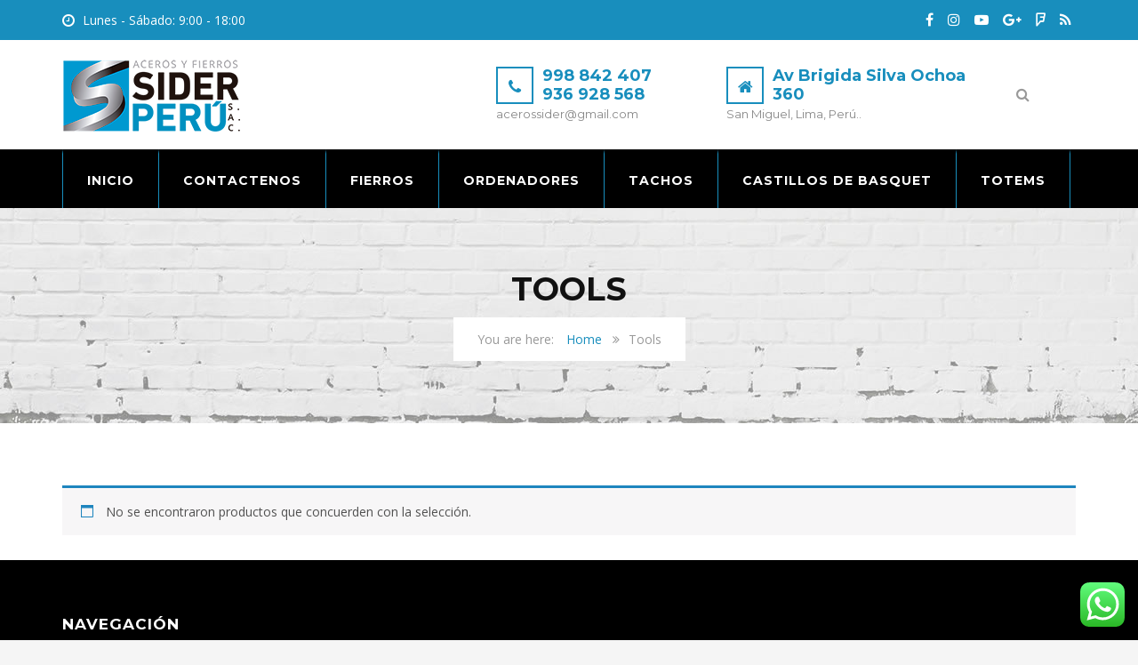

--- FILE ---
content_type: text/html; charset=UTF-8
request_url: http://nbasider.com/product-category/tools/
body_size: 14958
content:
<!DOCTYPE html>
<html lang="es">
<head>
	<meta charset="UTF-8">
	<meta name="viewport" content="width=device-width, initial-scale=1">
	<link rel="profile" href="http://gmpg.org/xfn/11">
	<link rel="pingback" href="http://nbasider.com/xmlrpc.php">
	<link rel="shortcut icon" href="http://nbasider.com/wp-content/uploads/2018/03/favicon.png">
	<link rel="apple-touch-icon" href="http://nbasider.com/wp-content/uploads/2018/03/favicon.png"/>
	<meta name='robots' content='noindex, follow' />

	<!-- This site is optimized with the Yoast SEO plugin v19.4 - https://yoast.com/wordpress/plugins/seo/ -->
	<title>Tools Archives - Fierros y Acero Sider Peru SAC.</title>
	<meta property="og:locale" content="es_ES" />
	<meta property="og:type" content="article" />
	<meta property="og:title" content="Tools Archives - Fierros y Acero Sider Peru SAC." />
	<meta property="og:url" content="http://nbasider.com/product-category/tools/" />
	<meta property="og:site_name" content="Fierros y Acero Sider Peru SAC." />
	<meta name="twitter:card" content="summary_large_image" />
	<script type="application/ld+json" class="yoast-schema-graph">{"@context":"https://schema.org","@graph":[{"@type":"Organization","@id":"http://nbasider.com/#organization","name":"Fierros y Acero Sider Peru SAC","url":"http://nbasider.com/","sameAs":[],"logo":{"@type":"ImageObject","inLanguage":"es","@id":"http://nbasider.com/#/schema/logo/image/","url":"https://nbasider.com/wp-content/uploads/2018/03/logo2.png","contentUrl":"https://nbasider.com/wp-content/uploads/2018/03/logo2.png","width":200,"height":82,"caption":"Fierros y Acero Sider Peru SAC"},"image":{"@id":"http://nbasider.com/#/schema/logo/image/"}},{"@type":"WebSite","@id":"http://nbasider.com/#website","url":"http://nbasider.com/","name":"Fierros y Acero Sider Peru SAC.","description":"Empresa","publisher":{"@id":"http://nbasider.com/#organization"},"potentialAction":[{"@type":"SearchAction","target":{"@type":"EntryPoint","urlTemplate":"http://nbasider.com/?s={search_term_string}"},"query-input":"required name=search_term_string"}],"inLanguage":"es"},{"@type":"CollectionPage","@id":"http://nbasider.com/product-category/tools/","url":"http://nbasider.com/product-category/tools/","name":"Tools Archives - Fierros y Acero Sider Peru SAC.","isPartOf":{"@id":"http://nbasider.com/#website"},"breadcrumb":{"@id":"http://nbasider.com/product-category/tools/#breadcrumb"},"inLanguage":"es"},{"@type":"BreadcrumbList","@id":"http://nbasider.com/product-category/tools/#breadcrumb","itemListElement":[{"@type":"ListItem","position":1,"name":"Home","item":"http://nbasider.com/"},{"@type":"ListItem","position":2,"name":"Tools"}]}]}</script>
	<!-- / Yoast SEO plugin. -->


<link rel='dns-prefetch' href='//fonts.googleapis.com' />
<link rel='dns-prefetch' href='//s.w.org' />
<link rel="alternate" type="application/rss+xml" title="Fierros y Acero Sider Peru SAC. &raquo; Feed" href="http://nbasider.com/feed/" />
<link rel="alternate" type="application/rss+xml" title="Fierros y Acero Sider Peru SAC. &raquo; Feed de los comentarios" href="http://nbasider.com/comments/feed/" />
<link rel="alternate" type="application/rss+xml" title="Fierros y Acero Sider Peru SAC. &raquo; Tools Categoría Feed" href="http://nbasider.com/product-category/tools/feed/" />
<script type="text/javascript">
window._wpemojiSettings = {"baseUrl":"https:\/\/s.w.org\/images\/core\/emoji\/14.0.0\/72x72\/","ext":".png","svgUrl":"https:\/\/s.w.org\/images\/core\/emoji\/14.0.0\/svg\/","svgExt":".svg","source":{"concatemoji":"http:\/\/nbasider.com\/wp-includes\/js\/wp-emoji-release.min.js?ver=6.0.11"}};
/*! This file is auto-generated */
!function(e,a,t){var n,r,o,i=a.createElement("canvas"),p=i.getContext&&i.getContext("2d");function s(e,t){var a=String.fromCharCode,e=(p.clearRect(0,0,i.width,i.height),p.fillText(a.apply(this,e),0,0),i.toDataURL());return p.clearRect(0,0,i.width,i.height),p.fillText(a.apply(this,t),0,0),e===i.toDataURL()}function c(e){var t=a.createElement("script");t.src=e,t.defer=t.type="text/javascript",a.getElementsByTagName("head")[0].appendChild(t)}for(o=Array("flag","emoji"),t.supports={everything:!0,everythingExceptFlag:!0},r=0;r<o.length;r++)t.supports[o[r]]=function(e){if(!p||!p.fillText)return!1;switch(p.textBaseline="top",p.font="600 32px Arial",e){case"flag":return s([127987,65039,8205,9895,65039],[127987,65039,8203,9895,65039])?!1:!s([55356,56826,55356,56819],[55356,56826,8203,55356,56819])&&!s([55356,57332,56128,56423,56128,56418,56128,56421,56128,56430,56128,56423,56128,56447],[55356,57332,8203,56128,56423,8203,56128,56418,8203,56128,56421,8203,56128,56430,8203,56128,56423,8203,56128,56447]);case"emoji":return!s([129777,127995,8205,129778,127999],[129777,127995,8203,129778,127999])}return!1}(o[r]),t.supports.everything=t.supports.everything&&t.supports[o[r]],"flag"!==o[r]&&(t.supports.everythingExceptFlag=t.supports.everythingExceptFlag&&t.supports[o[r]]);t.supports.everythingExceptFlag=t.supports.everythingExceptFlag&&!t.supports.flag,t.DOMReady=!1,t.readyCallback=function(){t.DOMReady=!0},t.supports.everything||(n=function(){t.readyCallback()},a.addEventListener?(a.addEventListener("DOMContentLoaded",n,!1),e.addEventListener("load",n,!1)):(e.attachEvent("onload",n),a.attachEvent("onreadystatechange",function(){"complete"===a.readyState&&t.readyCallback()})),(e=t.source||{}).concatemoji?c(e.concatemoji):e.wpemoji&&e.twemoji&&(c(e.twemoji),c(e.wpemoji)))}(window,document,window._wpemojiSettings);
</script>
<style type="text/css">
img.wp-smiley,
img.emoji {
	display: inline !important;
	border: none !important;
	box-shadow: none !important;
	height: 1em !important;
	width: 1em !important;
	margin: 0 0.07em !important;
	vertical-align: -0.1em !important;
	background: none !important;
	padding: 0 !important;
}
</style>
	<link rel='stylesheet' id='wp-block-library-css'  href='http://nbasider.com/wp-includes/css/dist/block-library/style.min.css?ver=6.0.11' type='text/css' media='all' />
<link rel='stylesheet' id='wc-blocks-vendors-style-css'  href='http://nbasider.com/wp-content/plugins/woocommerce/packages/woocommerce-blocks/build/wc-blocks-vendors-style.css?ver=7.8.3' type='text/css' media='all' />
<link rel='stylesheet' id='wc-blocks-style-css'  href='http://nbasider.com/wp-content/plugins/woocommerce/packages/woocommerce-blocks/build/wc-blocks-style.css?ver=7.8.3' type='text/css' media='all' />
<style id='global-styles-inline-css' type='text/css'>
body{--wp--preset--color--black: #000000;--wp--preset--color--cyan-bluish-gray: #abb8c3;--wp--preset--color--white: #ffffff;--wp--preset--color--pale-pink: #f78da7;--wp--preset--color--vivid-red: #cf2e2e;--wp--preset--color--luminous-vivid-orange: #ff6900;--wp--preset--color--luminous-vivid-amber: #fcb900;--wp--preset--color--light-green-cyan: #7bdcb5;--wp--preset--color--vivid-green-cyan: #00d084;--wp--preset--color--pale-cyan-blue: #8ed1fc;--wp--preset--color--vivid-cyan-blue: #0693e3;--wp--preset--color--vivid-purple: #9b51e0;--wp--preset--gradient--vivid-cyan-blue-to-vivid-purple: linear-gradient(135deg,rgba(6,147,227,1) 0%,rgb(155,81,224) 100%);--wp--preset--gradient--light-green-cyan-to-vivid-green-cyan: linear-gradient(135deg,rgb(122,220,180) 0%,rgb(0,208,130) 100%);--wp--preset--gradient--luminous-vivid-amber-to-luminous-vivid-orange: linear-gradient(135deg,rgba(252,185,0,1) 0%,rgba(255,105,0,1) 100%);--wp--preset--gradient--luminous-vivid-orange-to-vivid-red: linear-gradient(135deg,rgba(255,105,0,1) 0%,rgb(207,46,46) 100%);--wp--preset--gradient--very-light-gray-to-cyan-bluish-gray: linear-gradient(135deg,rgb(238,238,238) 0%,rgb(169,184,195) 100%);--wp--preset--gradient--cool-to-warm-spectrum: linear-gradient(135deg,rgb(74,234,220) 0%,rgb(151,120,209) 20%,rgb(207,42,186) 40%,rgb(238,44,130) 60%,rgb(251,105,98) 80%,rgb(254,248,76) 100%);--wp--preset--gradient--blush-light-purple: linear-gradient(135deg,rgb(255,206,236) 0%,rgb(152,150,240) 100%);--wp--preset--gradient--blush-bordeaux: linear-gradient(135deg,rgb(254,205,165) 0%,rgb(254,45,45) 50%,rgb(107,0,62) 100%);--wp--preset--gradient--luminous-dusk: linear-gradient(135deg,rgb(255,203,112) 0%,rgb(199,81,192) 50%,rgb(65,88,208) 100%);--wp--preset--gradient--pale-ocean: linear-gradient(135deg,rgb(255,245,203) 0%,rgb(182,227,212) 50%,rgb(51,167,181) 100%);--wp--preset--gradient--electric-grass: linear-gradient(135deg,rgb(202,248,128) 0%,rgb(113,206,126) 100%);--wp--preset--gradient--midnight: linear-gradient(135deg,rgb(2,3,129) 0%,rgb(40,116,252) 100%);--wp--preset--duotone--dark-grayscale: url('#wp-duotone-dark-grayscale');--wp--preset--duotone--grayscale: url('#wp-duotone-grayscale');--wp--preset--duotone--purple-yellow: url('#wp-duotone-purple-yellow');--wp--preset--duotone--blue-red: url('#wp-duotone-blue-red');--wp--preset--duotone--midnight: url('#wp-duotone-midnight');--wp--preset--duotone--magenta-yellow: url('#wp-duotone-magenta-yellow');--wp--preset--duotone--purple-green: url('#wp-duotone-purple-green');--wp--preset--duotone--blue-orange: url('#wp-duotone-blue-orange');--wp--preset--font-size--small: 13px;--wp--preset--font-size--medium: 20px;--wp--preset--font-size--large: 36px;--wp--preset--font-size--x-large: 42px;}.has-black-color{color: var(--wp--preset--color--black) !important;}.has-cyan-bluish-gray-color{color: var(--wp--preset--color--cyan-bluish-gray) !important;}.has-white-color{color: var(--wp--preset--color--white) !important;}.has-pale-pink-color{color: var(--wp--preset--color--pale-pink) !important;}.has-vivid-red-color{color: var(--wp--preset--color--vivid-red) !important;}.has-luminous-vivid-orange-color{color: var(--wp--preset--color--luminous-vivid-orange) !important;}.has-luminous-vivid-amber-color{color: var(--wp--preset--color--luminous-vivid-amber) !important;}.has-light-green-cyan-color{color: var(--wp--preset--color--light-green-cyan) !important;}.has-vivid-green-cyan-color{color: var(--wp--preset--color--vivid-green-cyan) !important;}.has-pale-cyan-blue-color{color: var(--wp--preset--color--pale-cyan-blue) !important;}.has-vivid-cyan-blue-color{color: var(--wp--preset--color--vivid-cyan-blue) !important;}.has-vivid-purple-color{color: var(--wp--preset--color--vivid-purple) !important;}.has-black-background-color{background-color: var(--wp--preset--color--black) !important;}.has-cyan-bluish-gray-background-color{background-color: var(--wp--preset--color--cyan-bluish-gray) !important;}.has-white-background-color{background-color: var(--wp--preset--color--white) !important;}.has-pale-pink-background-color{background-color: var(--wp--preset--color--pale-pink) !important;}.has-vivid-red-background-color{background-color: var(--wp--preset--color--vivid-red) !important;}.has-luminous-vivid-orange-background-color{background-color: var(--wp--preset--color--luminous-vivid-orange) !important;}.has-luminous-vivid-amber-background-color{background-color: var(--wp--preset--color--luminous-vivid-amber) !important;}.has-light-green-cyan-background-color{background-color: var(--wp--preset--color--light-green-cyan) !important;}.has-vivid-green-cyan-background-color{background-color: var(--wp--preset--color--vivid-green-cyan) !important;}.has-pale-cyan-blue-background-color{background-color: var(--wp--preset--color--pale-cyan-blue) !important;}.has-vivid-cyan-blue-background-color{background-color: var(--wp--preset--color--vivid-cyan-blue) !important;}.has-vivid-purple-background-color{background-color: var(--wp--preset--color--vivid-purple) !important;}.has-black-border-color{border-color: var(--wp--preset--color--black) !important;}.has-cyan-bluish-gray-border-color{border-color: var(--wp--preset--color--cyan-bluish-gray) !important;}.has-white-border-color{border-color: var(--wp--preset--color--white) !important;}.has-pale-pink-border-color{border-color: var(--wp--preset--color--pale-pink) !important;}.has-vivid-red-border-color{border-color: var(--wp--preset--color--vivid-red) !important;}.has-luminous-vivid-orange-border-color{border-color: var(--wp--preset--color--luminous-vivid-orange) !important;}.has-luminous-vivid-amber-border-color{border-color: var(--wp--preset--color--luminous-vivid-amber) !important;}.has-light-green-cyan-border-color{border-color: var(--wp--preset--color--light-green-cyan) !important;}.has-vivid-green-cyan-border-color{border-color: var(--wp--preset--color--vivid-green-cyan) !important;}.has-pale-cyan-blue-border-color{border-color: var(--wp--preset--color--pale-cyan-blue) !important;}.has-vivid-cyan-blue-border-color{border-color: var(--wp--preset--color--vivid-cyan-blue) !important;}.has-vivid-purple-border-color{border-color: var(--wp--preset--color--vivid-purple) !important;}.has-vivid-cyan-blue-to-vivid-purple-gradient-background{background: var(--wp--preset--gradient--vivid-cyan-blue-to-vivid-purple) !important;}.has-light-green-cyan-to-vivid-green-cyan-gradient-background{background: var(--wp--preset--gradient--light-green-cyan-to-vivid-green-cyan) !important;}.has-luminous-vivid-amber-to-luminous-vivid-orange-gradient-background{background: var(--wp--preset--gradient--luminous-vivid-amber-to-luminous-vivid-orange) !important;}.has-luminous-vivid-orange-to-vivid-red-gradient-background{background: var(--wp--preset--gradient--luminous-vivid-orange-to-vivid-red) !important;}.has-very-light-gray-to-cyan-bluish-gray-gradient-background{background: var(--wp--preset--gradient--very-light-gray-to-cyan-bluish-gray) !important;}.has-cool-to-warm-spectrum-gradient-background{background: var(--wp--preset--gradient--cool-to-warm-spectrum) !important;}.has-blush-light-purple-gradient-background{background: var(--wp--preset--gradient--blush-light-purple) !important;}.has-blush-bordeaux-gradient-background{background: var(--wp--preset--gradient--blush-bordeaux) !important;}.has-luminous-dusk-gradient-background{background: var(--wp--preset--gradient--luminous-dusk) !important;}.has-pale-ocean-gradient-background{background: var(--wp--preset--gradient--pale-ocean) !important;}.has-electric-grass-gradient-background{background: var(--wp--preset--gradient--electric-grass) !important;}.has-midnight-gradient-background{background: var(--wp--preset--gradient--midnight) !important;}.has-small-font-size{font-size: var(--wp--preset--font-size--small) !important;}.has-medium-font-size{font-size: var(--wp--preset--font-size--medium) !important;}.has-large-font-size{font-size: var(--wp--preset--font-size--large) !important;}.has-x-large-font-size{font-size: var(--wp--preset--font-size--x-large) !important;}
</style>
<link rel='stylesheet' id='contact-form-7-css'  href='http://nbasider.com/wp-content/plugins/contact-form-7/includes/css/styles.css?ver=5.6.1' type='text/css' media='all' />
<link rel='stylesheet' id='rs-plugin-settings-css'  href='http://nbasider.com/wp-content/plugins/revslider/public/assets/css/settings.css?ver=5.4.6.2' type='text/css' media='all' />
<style id='rs-plugin-settings-inline-css' type='text/css'>
#rs-demo-id {}
</style>
<link rel='stylesheet' id='SFSImainCss-css'  href='http://nbasider.com/wp-content/plugins/ultimate-social-media-icons/css/sfsi-style.css?ver=2.7.5' type='text/css' media='all' />
<link rel='stylesheet' id='woocommerce-layout-css'  href='http://nbasider.com/wp-content/plugins/woocommerce/assets/css/woocommerce-layout.css?ver=6.7.0' type='text/css' media='all' />
<link rel='stylesheet' id='woocommerce-smallscreen-css'  href='http://nbasider.com/wp-content/plugins/woocommerce/assets/css/woocommerce-smallscreen.css?ver=6.7.0' type='text/css' media='only screen and (max-width: 768px)' />
<link rel='stylesheet' id='woocommerce-general-css'  href='http://nbasider.com/wp-content/plugins/woocommerce/assets/css/woocommerce.css?ver=6.7.0' type='text/css' media='all' />
<style id='woocommerce-inline-inline-css' type='text/css'>
.woocommerce form .form-row .required { visibility: visible; }
</style>
<link rel='stylesheet' id='thememove-style-css'  href='http://nbasider.com/wp-content/themes/structure/style.css?ver=6.0.11' type='text/css' media='all' />
<link rel='stylesheet' id='thememove-main-css'  href='http://nbasider.com/wp-content/themes/structure/css/main-style.css?ver=6.0.11' type='text/css' media='all' />
<style id='thememove-main-inline-css' type='text/css'>
body,input, select, textarea, p{font-family:Open Sans;}body,[class*="col-"],.footer .menu li{font-size:14px;}h1{font-family:Montserrat;font-size:32px;}h2{font-size:24px;}h3{font-size:18px;}h4{font-size:16px;}h5{font-size:15px;}h6{font-size:12px;}body.scheme{color:#494949;}.scheme .header{background-color:#ffffff;color:#188ebd;}.scheme .top-area{background-color:#188ebd;color:#ffffff;}.scheme .top-area a{color:#ffffff;}.scheme .top-area a:hover{color:#ffffff;}.search-box i{color:#999999;}.mini-cart .mini-cart__button .mini-cart-icon{color:#999999;}.mini-cart .mini-cart__button .mini-cart-icon:after{color:#ffffff;background-color:#188ebd;}.navigation,.header-preset-05 .nav{background-color:#000000;}.scheme .footer{background-color:#000000;color:#888888;}.scheme .footer .widget-title{color:#ffffff;}.scheme .footer a{color:#babfc5;}.scheme .footer a:hover{color:#188ebd;}.scheme .copyright{background-color:#188ebd;color:#ffffff;}.scheme .copyright a{color:#ffffff;}.scheme .copyright a:hover{color:#188ebd;}
</style>
<link rel='stylesheet' id='fancybox-css'  href='http://nbasider.com/wp-content/themes/structure/js/fancybox/jquery.fancybox.min.css?ver=6.0.11' type='text/css' media='all' />
<link rel='stylesheet' id='font-awesome-css'  href='http://nbasider.com/wp-content/plugins/js_composer/assets/lib/bower/font-awesome/css/font-awesome.min.css?ver=5.4.2' type='text/css' media='all' />
<link rel='stylesheet' id='vc_google_fonts_playfair_displayregularitalic700700italic900900italic-css-css'  href='//fonts.googleapis.com/css?family=Playfair+Display%3Aregular%2Citalic%2C700%2C700italic%2C900%2C900italic&#038;ver=6.0.11' type='text/css' media='all' />
<link rel='stylesheet' id='jquery.menu-css-css'  href='http://nbasider.com/wp-content/themes/structure/js/jQuery.mmenu/css/jquery.mmenu.all.css?ver=6.0.11' type='text/css' media='all' />
<link rel='stylesheet' id='kirki_google_fonts-css'  href='//fonts.googleapis.com/css?family=Open+Sans%3Aregular%2Citalic%2C300%2C700%7CMontserrat%3Aregular%2C700%3A400%26subset%3Dcyrillic%2Ccyrillic-ext%2Cdevanagari%2Cgreek%2Cgreek-ext%2Ckhmer%2Clatin%2Clatin-ext%2Cvietnamese&#038;ver=6.0.11' type='text/css' media='all' />
<script type='text/javascript' src='http://nbasider.com/wp-includes/js/jquery/jquery.min.js?ver=3.6.0' id='jquery-core-js'></script>
<script type='text/javascript' src='http://nbasider.com/wp-includes/js/jquery/jquery-migrate.min.js?ver=3.3.2' id='jquery-migrate-js'></script>
<script type='text/javascript' src='http://nbasider.com/wp-content/plugins/revslider/public/assets/js/jquery.themepunch.tools.min.js?ver=5.4.6.2' id='tp-tools-js'></script>
<script type='text/javascript' src='http://nbasider.com/wp-content/plugins/revslider/public/assets/js/jquery.themepunch.revolution.min.js?ver=5.4.6.2' id='revmin-js'></script>
<script type='text/javascript' src='http://nbasider.com/wp-content/plugins/woocommerce/assets/js/jquery-blockui/jquery.blockUI.min.js?ver=2.7.0-wc.6.7.0' id='jquery-blockui-js'></script>
<script type='text/javascript' id='wc-add-to-cart-js-extra'>
/* <![CDATA[ */
var wc_add_to_cart_params = {"ajax_url":"\/wp-admin\/admin-ajax.php","wc_ajax_url":"\/?wc-ajax=%%endpoint%%","i18n_view_cart":"Ver carrito","cart_url":"http:\/\/nbasider.com\/carrito\/","is_cart":"","cart_redirect_after_add":"no"};
/* ]]> */
</script>
<script type='text/javascript' src='http://nbasider.com/wp-content/plugins/woocommerce/assets/js/frontend/add-to-cart.min.js?ver=6.7.0' id='wc-add-to-cart-js'></script>
<script type='text/javascript' src='http://nbasider.com/wp-content/plugins/js_composer/assets/js/vendors/woocommerce-add-to-cart.js?ver=5.4.2' id='vc_woocommerce-add-to-cart-js-js'></script>
<script type='text/javascript' src='http://nbasider.com/wp-content/themes/structure/js/owl.carousel.min.js?ver=6.0.11' id='thememove-js-owl-carousel-js'></script>
<script type='text/javascript' src='http://nbasider.com/wp-content/themes/structure/js/smoothscroll.js?ver=6.0.11' id='thememove-js-smooth-scroll-js'></script>
<script type='text/javascript' src='http://nbasider.com/wp-content/themes/structure/js/jQuery.headroom.min.js?ver=6.0.11' id='head-room-jquery-js'></script>
<script type='text/javascript' src='http://nbasider.com/wp-content/themes/structure/js/headroom.min.js?ver=6.0.11' id='head-room-js'></script>
<script type='text/javascript' src='http://nbasider.com/wp-content/themes/structure/js/jquery.magnific-popup.min.js?ver=6.0.11' id='magnific-js'></script>
<script type='text/javascript' src='http://nbasider.com/wp-content/themes/structure/js/jquery.counterup.min.js?ver=6.0.11' id='counterup-js'></script>
<link rel="https://api.w.org/" href="http://nbasider.com/wp-json/" /><link rel="alternate" type="application/json" href="http://nbasider.com/wp-json/wp/v2/product_cat/36" /><link rel="EditURI" type="application/rsd+xml" title="RSD" href="http://nbasider.com/xmlrpc.php?rsd" />
<link rel="wlwmanifest" type="application/wlwmanifest+xml" href="http://nbasider.com/wp-includes/wlwmanifest.xml" /> 
<meta name="generator" content="WordPress 6.0.11" />
<meta name="generator" content="WooCommerce 6.7.0" />
<meta name="follow.[base64]" content="lbezzYE0Adf4DpsMDFLV"/>        <!-- Global site tag (gtag.js) - Google Analytics -->
        <script async src="https://www.googletagmanager.com/gtag/js?id=AW-873586629"></script>
        <script>
            window.dataLayer = window.dataLayer || [];
            function gtag(){dataLayer.push(arguments);}
            gtag('js', new Date());
            gtag('config', 'AW-873586629');
        </script>
	<style type="text/css">
		.people .social .menu li a:hover,
		.listing li i,
		.error404 h2,
		.woocommerce .star-rating span:before,
		.woocommerce ul.products li.product h3:hover,
		.scheme .header-right i,
		.pagination span,
		.woocommerce ul.products li.product .price,
		.woocommerce div.product p.price,
		.woocommerce div.product span.price,
		.scheme .testimonial__author,
		.scheme .navigation a:before,
		.scheme .navigation a:after,
		.scheme .structure .esg-filter-wrapper .esg-filterbutton.selected,
		.scheme .structure .esg-filter-wrapper .esg-filterbutton:hover,
		.scheme .has-bg span, .scheme .footer .menu li:hover:before,
		.scheme .testimonials-list .author span:first-child,
		.scheme .introducing li:before,
		.scheme .contact-info i,
		.scheme .consulting-2 .info h3 + h3,
		.scheme .listing li i {
			color: #188ebd;
		}

		.contact-page .call-us .wpb_text_column:last-child,
		.wpcf7 input[type="submit"],
		.faq-classic .vc_custom_heading:before,
		.faq-classic .wpb_text_column:before,
		.scheme .download2:hover,
		.single-project.tm_project_details_layout3 .gallery--layout3 .owl-dots,
		.images-carousel-2 .vc_images_carousel .vc_carousel-indicators,
		.scheme .scrollup,
		.scheme.single-project .gallery a:after,
		.woocommerce #payment #place_order,
		.woocommerce-page #payment #place_order,
		.woocommerce #respond input#submit:hover,
		.woocommerce a.button:hover,
		.woocommerce button.button:hover,
		.woocommerce input.button:hover,
		.woocommerce span.onsale,
		.woocommerce button.button.alt,
		.scheme .intro,
		.scheme .wpb_accordion_wrapper .ui-state-active .ui-icon:before,
		.scheme .clients .owl-nav div:hover:before,
		.scheme .owl-controls .owl-dot.active,
		.scheme .eg-howardtaft-container,
		.scheme .structure .esg-navigationbutton,
		.scheme .heading-title-2:before,
		.scheme .heading-title:before,
		.scheme .comments-title:after,
		.scheme .comment-reply-title:after,
		.scheme .widget-title:after,
		.scheme input[type="submit"]:hover,
		.navigation .sub-menu li a:hover,
		.navigation .children li a:hover,
		.scheme .sidebar .widget .menu li:hover,
		.scheme .wpb_widgetised_column .widget .menu li:hover a,
		.scheme .sidebar .widget .menu li.current-menu-item,
		.scheme .wpb_widgetised_column .widget .menu li.current-menu-item a,
		.scheme .features .wpb_wrapper p:first-child:after,
		.scheme .recent-posts__thumb:after,
		.woocommerce a.button.alt,
		.scheme .sidebar .widget .menu li a:hover,
		.scheme .sidebar .widget .menu li.current-menu-item a,
		.woocommerce a.button:hover,
		.scheme .widget_product_search input[type="submit"],
		.scheme .related.products h2:after,
		.scheme a.read-more:hover,
		.scheme .tagcloud a:hover,
		.scheme .widget_shopping_cart_content .buttons a.button,
		.scheme .heading-title-3:before,
		.scheme .counting .heading:before,
		.scheme .price-active,
		.dates,
		.tp-caption.home-slider-button, .home-slider-button a:hover,
		.single_job_listing .application .application_button:hover,
		.scheme .counting .heading:before {
			background-color: #188ebd;
		}

		.scheme .clients .owl-item div:hover,
		.scheme .header-right i,
		.scheme .owl-controls .owl-dot.active,
		.scheme .download:hover,
		.woocommerce a.button:hover,
		.scheme a.read-more:hover,
		.scheme .search-box input[type=search],
		.scheme .sidebar .widget-title,
		.scheme .wpb_widgetised_column .widget-title,
		.structure .esg-filter-wrapper .esg-filterbutton.selected,
		.single_job_listing .application .application_button:hover,
		.scheme .our-partners img:hover {
			border-color: #188ebd;
		}

		.who .consulting .info div a {
			color: #188ebd !important;
			border-color: #188ebd !important;
		}

		.price-table .vc_btn3.vc_general {
			border-color: #188ebd !important;
			color: #188ebd !important;
		}

		.scheme .price-table .vc_btn3.vc_btn3-color-grey.vc_btn3-style-outline:hover {
			background-color: #188ebd !important;
			border-color: #188ebd !important;
			color: #fff !important;
		}

		.price-table-2 .vc_btn3.vc_general {
			background-color: #188ebd !important;
			border-color: #188ebd !important;
			color: #fff !important;
		}

		.scheme .price-table-2 .vc_btn3.vc_btn3-color-grey.vc_btn3-style-outline:hover {
			background-color: #fff !important;
			border-color: #fff !important;
			color: #aaa !important;
		}

		.navigation > div > ul > li > a {
			color: #ffffff;
		}

		.navigation .menu > li > a:hover {
			color: #188ebd;
		}

		.navigation .sub-menu li:first-child, .navigation .children li:first-child, .navigation > div > ul > li:hover .sub-menu, .navigation > div > ul > li:hover .children, .mini-cart.open .widget_shopping_cart_content {
			border-top-color: #188ebd;
		}

		.contact-page .call-us h4,
		.page-template-template-underconstruction .under:before,
		.scheme .work-with-us:before,
		.scheme .who .consulting .info:before,
		.woocommerce #respond input#submit.alt:hover,
		.woocommerce a.button.alt:hover,
		.woocommerce button.button.alt:hover,
		.woocommerce input.button.alt:hover,
		.scheme .home-projects,
		.scheme .wpb_accordion .wpb_accordion_wrapper .wpb_accordion_header,
		.scheme .testimonial:before, .scheme .home-projects:before,
		.woocommerce div.product .woocommerce-tabs ul.tabs li.active,
		.woocommerce-page div.product .woocommerce-tabs ul.tabs li.active,
		.woocommerce #content div.product .woocommerce-tabs ul.tabs li.active,
		.woocommerce-page #content div.product .woocommerce-tabs ul.tabs li.active,
		.widget_shopping_cart_content .buttons a.button:hover,
		.projects-7:before,
		.counting:before {
			background-color: #000000;
		}

		.scheme .clients .owl-nav div:hover:before, .scheme input[type="submit"]:hover, .woocommerce a.button {
			color: #000000;
		}

		h1, h2, h3, h4, h5, h6 {
			color: #188ebd;
		}

		a, a:visited {
			color: #188ebd;
		}

		.scheme a:hover {
			color: #000000;
		}

		body.scheme {
			background-color: #f5f5f5;
		}

								::-webkit-scrollbar {
			width: 10px;
			background-color: #000000;
		}

		::-webkit-scrollbar-thumb {
			background-color: #188ebd;
		}

		::-webkit-scrollbar-thumb:window-inactive {
			background: rgba(33, 33, 33, .3);
		}

				.breadcrumb ul:before {
			content: 'You are here:';
		}

		.tp-caption.home01-slider01-02,
		.home01-slider01-02 {
			color: #188ebd;
		}

		.home-slider-button:hover {
			background-color: #188ebd !important;
			border-color: #188ebd !important;
		}

		.home-slider-button:hover a {
			color: #fff !important;
		}

		.home01-slider02-03 {
			color: #188ebd !important;
		}

		.tp-caption span.yellow {
			color: #188ebd !important;
		}

		.eg-adams-container, .eg-jefferson-container {
			background-color: #188ebd !important;
		}

		.vc_row:before {
			display: block !important;
		}

		.vc_images_carousel .vc_carousel-indicators li {
			background-color: #188ebd !important;
			border-color: #188ebd !important;
			-webkit-box-shadow: 1px 1px 5px rgba(0, 0, 0, 0.3);
			-moz-box-shadow: 1px 1px 5px rgba(0, 0, 0, 0.3);
			box-shadow: 1px 1px 5px rgba(0, 0, 0, 0.3);
		}

		.vc_images_carousel .vc_carousel-indicators .vc_active {
			background-color: #fff !important;
			border-color: #fff !important;
		}

		.images-carousel-2 .vc_images_carousel .vc_carousel-indicators li {
			border-color: #fff !important;
			box-shadow: none;
		}

		.images-carousel-2 .vc_images_carousel .vc_carousel-indicators .vc_active {
			background-color: #fff !important;
			border-color: #fff !important;
		}

		.has-bg {
			background-image: url('http://structure.thememove.com/data/images/background06.jpg');
		}

		a.eg-thememove-company-news-element-18 {
			color: #999;
		}

		h1, h2, h3, h4, h5,
		.eg-thememove-features-1-element-0,
		.eg-thememove-features-2-element-0,
		.eg-thememove-company-news-element-0,
		.eg-thememove-features-3-element-0,
		.eg-thememove-features-2-element-15,
		.eg-thememove-features-4-element-15,
		.eg-thememove-features-3-element-18,
		.eg-thememove-company-news-element-18,
		.eg-thememove-blog-element-0,
		.eg-thememove-blog-element-3,
		.scheme a.read-more,
		.navigation,
		.intro,
		.vc_progress_bar,
		.wpb_accordion,
		.testimonial__content,
		.testimonial__author,
		.header-right, .structure .esg-filterbutton,
		.add_to_cart_button,
		.vc_btn,
		.vc_btn3,
		.tp-caption,
		.recent-posts__item a,
		.columns-4.woocommerce ul.products li.product,
		.sidebar .widget .menu li a,
		.wpb_widgetised_column .widget .menu li a,
		.dates,
		.share,
		.eg-thememove-feature-4-element-0,
		.eg-thememove-feature-4-element-15,
		.testimonials-list .author span:first-child,
		.faq-classic .vc_custom_heading:before,
		.faq-classic .wpb_text_column:before,
		.wpcf7 input[type="submit"],
		.single_job_listing .application .application_button,
		.contact-page .call-us .wpb_text_column:last-child p,
		.woocommerce ul.products li.product .add_to_cart_button {
			font-family: Montserrat, sans-serif;
		}

		.navigation .sub-menu a,
		.download-btn .vc_btn3 {
			font-family: Open Sans, sans-serif;
		}

		@media (max-width: 1199px) {
			.menu-link {
				color: #188ebd;
			}
		}

		@media only screen and (max-width: 768px) {
			h1 {
				font-size: 28.8px;
			}

			h2 {
				font-size: 21.6px;
			}

			h3 {
				font-size: 16.2px;
			}

			h4 {
				font-size: 14.4px;
			}

			h5 {
				font-size: 13.5px;
			}
		}

		@media only screen and (max-width: 480px) {
			h1 {
				font-size: 25.6px;
			}

			h2 {
				font-size: 19.2px;
			}

			h3 {
				font-size: 14.4px;
			}

			h4 {
				font-size: 12.8px;
			}

			h5 {
				font-size: 12px;
			}
		}

		@media only screen and (min-width: 992px) {
			.header-preset-02 .navigation > div > ul > li > a,
			.header-preset-03 .navigation > div > ul > li > a,
			.header-preset-05 .navigation > div > ul > li > a {
				border-right-color: #188ebd;
			}

			.navigation > div > ul > li.current-menu-item > a:after,
			.navigation > div > ul > li:hover > a:after {
				background-color: #188ebd;
			}

			.header-preset-05 .navigation > div > ul > li > a:first-child {
				border-left-color: #188ebd;
			}

			.header-preset-02 .navigation > div > ul > li.current-menu-item > a,
			.header-preset-02 .navigation > div > ul > li:hover > a {
				border-bottom-color: ;
			}

			.header-preset-03 .navigation > div > ul > li.current-menu-item > a,
			.header-preset-03 .navigation > div > ul > li:hover > a,
			.header-preset-05 .navigation > div > ul > li:hover > a,
			.header-preset-05 .navigation > div > ul > li.current-menu-item > a {
				border-top-color: ;
			}

			.header-preset-04.home .headroom--not-top.header {
				background-color: #000000;
			}
		}
	</style>
	<noscript><style>.woocommerce-product-gallery{ opacity: 1 !important; }</style></noscript>
	<meta name="generator" content="Powered by WPBakery Page Builder - drag and drop page builder for WordPress."/>
<!--[if lte IE 9]><link rel="stylesheet" type="text/css" href="http://nbasider.com/wp-content/plugins/js_composer/assets/css/vc_lte_ie9.min.css" media="screen"><![endif]--><style type="text/css" id="custom-background-css">
body.custom-background { background-image: url("http://structure.thememove.com/data/images/notebook.png"); background-position: left top; background-size: auto; background-repeat: repeat; background-attachment: scroll; }
</style>
	<meta name="generator" content="Powered by Slider Revolution 5.4.6.2 - responsive, Mobile-Friendly Slider Plugin for WordPress with comfortable drag and drop interface." />
<script type="text/javascript">function setREVStartSize(e){
				try{ var i=jQuery(window).width(),t=9999,r=0,n=0,l=0,f=0,s=0,h=0;					
					if(e.responsiveLevels&&(jQuery.each(e.responsiveLevels,function(e,f){f>i&&(t=r=f,l=e),i>f&&f>r&&(r=f,n=e)}),t>r&&(l=n)),f=e.gridheight[l]||e.gridheight[0]||e.gridheight,s=e.gridwidth[l]||e.gridwidth[0]||e.gridwidth,h=i/s,h=h>1?1:h,f=Math.round(h*f),"fullscreen"==e.sliderLayout){var u=(e.c.width(),jQuery(window).height());if(void 0!=e.fullScreenOffsetContainer){var c=e.fullScreenOffsetContainer.split(",");if (c) jQuery.each(c,function(e,i){u=jQuery(i).length>0?u-jQuery(i).outerHeight(!0):u}),e.fullScreenOffset.split("%").length>1&&void 0!=e.fullScreenOffset&&e.fullScreenOffset.length>0?u-=jQuery(window).height()*parseInt(e.fullScreenOffset,0)/100:void 0!=e.fullScreenOffset&&e.fullScreenOffset.length>0&&(u-=parseInt(e.fullScreenOffset,0))}f=u}else void 0!=e.minHeight&&f<e.minHeight&&(f=e.minHeight);e.c.closest(".rev_slider_wrapper").css({height:f})					
				}catch(d){console.log("Failure at Presize of Slider:"+d)}
			};</script>
<noscript><style type="text/css"> .wpb_animate_when_almost_visible { opacity: 1; }</style></noscript>	<!--
    * WordPress: v6.0.11
    * ThemMove Core: v1.3.5.1
    * WooCommerce: v6.7.0
    * Visual Composer: v5.4.2
    * Theme: TM Structure v5.3 by ThemeMove Team
    * Child Theme: Not activated
    -->
</head>

<body class="archive tax-product_cat term-tools term-36 custom-background theme-structure sfsi_actvite_theme_default woocommerce woocommerce-page woocommerce-no-js tm-infinity header-preset-05 header-sticky top-area-enable content-sidebar scheme core_1351 wpb-js-composer js-comp-ver-5.4.2 vc_responsive">
<div id="page" class="hfeed site animsition">
<div class="header-wrapper">
			<div class="top-area">
			<div class="container">
				<div class="row">
											<div class="col-md-9 hidden-xs hidden-sm">
							<aside id="text-6" class="widget widget_text">			<div class="textwidget"><i class="fa fa-clock-o"></i> Lunes - Sábado: 9:00 - 18:00 </div>
		</aside>						</div>
						<div class="col-md-3 col-xs-7 social">
							<div class="menu-social-profile-links-container"><ul id="menu-social-profile-links" class="menu"><li id="menu-item-74956" class="menu-item menu-item-type-custom menu-item-object-custom menu-item-74956"><a href="https://www.facebook.com/FierrosyAcerosSiderPeru/">facebook</a></li>
<li id="menu-item-75545" class="menu-item menu-item-type-custom menu-item-object-custom menu-item-75545"><a href="https://www.instagram.com/sider_peru_sac/">Instagram</a></li>
<li id="menu-item-74960" class="menu-item menu-item-type-custom menu-item-object-custom menu-item-74960"><a href="https://www.youtube.com/channel/UC0KefuSPIz3FqfB4eu3Oa8g?view_as=subscriber">youtube</a></li>
<li id="menu-item-74959" class="menu-item menu-item-type-custom menu-item-object-custom menu-item-74959"><a href="https://plus.google.com/+FIERROSACEROSSIDERPERUSac?hl=es">plus</a></li>
<li id="menu-item-74961" class="menu-item menu-item-type-custom menu-item-object-custom menu-item-74961"><a href="https://es.foursquare.com/p/fierros-y-aceros-sider-perú-sac/71195373/home">foursquare</a></li>
<li id="menu-item-74962" class="menu-item menu-item-type-custom menu-item-object-custom menu-item-74962"><a href="/feed">feed</a></li>
</ul></div>						</div>
									</div>
			</div>
		</div>
		<header class="header" role="banner" itemscope="itemscope" itemtype="http://schema.org/WPHeader">
		<div class="container">
			<div class="row">
				<div class="col-md-3 col-sm-10">
					<div class="site-branding">
																					<a href="http://nbasider.com/" rel="home">
									<img src="http://nbasider.com/wp-content/uploads/2018/03/logo2.png"
									     alt="logo"/>
								</a>
																		</div>
				</div>
																	<div class="col-md-8 hidden-xs hidden-sm header-right">
					<aside id="text-8" class="widget widget_text">			<div class="textwidget"><div class="row extra-info">
    <div class="col-md-3"></div>
    <div class="col-md-4">
      <i class="fa fa-phone"></i> 998 842 407 <br> 936 928 568 <br> <span>acerossider@gmail.com
</span>
    </div>
    <div class="col-md-5">
      <i class="fa fa-home"></i>Av Brigida Silva Ochoa 360 <br> <span>San Miguel, Lima, Perú..</span>
    </div>
  </div></div>
		</aside>				</div>
									<div class="col-md-1 col-sm-1 hidden-xs">
													<div class="search-box hidden-xs hidden-sm">
								<form role="search" method="get" class="search-form" action="http://nbasider.com/">
				<label>
					<span class="screen-reader-text">Buscar:</span>
					<input type="search" class="search-field" placeholder="Buscar &hellip;" value="" name="s" />
				</label>
				<input type="submit" class="search-submit" value="Buscar" />
			</form>								<i class="fa fa-search"></i>
							</div>
																	</div>
							</div>
		</div>
	</header>
	<div class="nav">
		<div class="container">
			<a href="#menu"><span class="menu-link"><i class="fa fa-navicon"></i></span></a>
			<nav class="navigation" role="navigation">
				<div class="primary-menu"><ul id="primary-menu" class="menu"><li id="menu-item-75406" class="menu-item menu-item-type-post_type menu-item-object-page menu-item-home menu-item-75406"><a href="http://nbasider.com/">inicio</a></li>
<li id="menu-item-75127" class="menu-item menu-item-type-post_type menu-item-object-page menu-item-75127"><a href="http://nbasider.com/contactanos/">Contactenos</a></li>
<li id="menu-item-76155" class="menu-item menu-item-type-post_type menu-item-object-page menu-item-76155"><a href="http://nbasider.com/fierros-2/">Fierros</a></li>
<li id="menu-item-75045" class="menu-item menu-item-type-post_type menu-item-object-page menu-item-75045"><a href="http://nbasider.com/ordenadores-de-fila/">Ordenadores</a></li>
<li id="menu-item-75250" class="menu-item menu-item-type-post_type menu-item-object-page menu-item-75250"><a href="http://nbasider.com/tachos-de-acero/">Tachos</a></li>
<li id="menu-item-75128" class="menu-item menu-item-type-post_type menu-item-object-page menu-item-75128"><a href="http://nbasider.com/castillos-de-basquet/">Castillos de basquet</a></li>
<li id="menu-item-75291" class="menu-item menu-item-type-post_type menu-item-object-page menu-item-75291"><a href="http://nbasider.com/totem-publicitario/">Totems</a></li>
</ul></div>			</nav>
			<!-- .site-navigation -->
		</div>
	</div>
</div>
<div class="content-wrapper">
			<header data-stellar-background-ratio="0.5" class="entry-header has-bg"
		        >
			<div class="container">
									<h1 class="entry-title">
						Tools					</h1>
													<div class="breadcrumb">
						<div class="container">
							<ul class="tm_bread_crumb">
	<li class="level-1 top"><a href="http://nbasider.com/">Home</a></li>
	<li class="level-2 sub tail current">Tools</li>
</ul>
						</div>
					</div>
							</div>
		</header>
		<div class="container">
		<div class="row">
																<div class="col-md-12">
				<div id="primary" class="content-area"><main id="main" class="site-main" role="main">
				
				
					<p class="woocommerce-info">No se encontraron productos que concuerden con la selección.</p>

				
				</main></div>			</div>
					</div>
	</div>
</div>

<div class="bottom-wrapper">
			<footer class="footer" role="contentinfo" itemscope="itemscope" itemtype="http://schema.org/WPFooter">
			<div class="container">
				<div class="row">
					<div class="col-md-4">
						<aside id="better-menu-widget-4" class="widget better-menu-widget"><h3 class="widget-title">Navegación</h3><div class="menu-main-menu-container"><ul id="menu-main-menu" class="menu"><li class="menu-item menu-item-type-post_type menu-item-object-page menu-item-home menu-item-75406"><a href="http://nbasider.com/">inicio</a></li>
<li class="menu-item menu-item-type-post_type menu-item-object-page menu-item-75127"><a href="http://nbasider.com/contactanos/">Contactenos</a></li>
<li class="menu-item menu-item-type-post_type menu-item-object-page menu-item-76155"><a href="http://nbasider.com/fierros-2/">Fierros</a></li>
<li class="menu-item menu-item-type-post_type menu-item-object-page menu-item-75045"><a href="http://nbasider.com/ordenadores-de-fila/">Ordenadores</a></li>
<li class="menu-item menu-item-type-post_type menu-item-object-page menu-item-75250"><a href="http://nbasider.com/tachos-de-acero/">Tachos</a></li>
<li class="menu-item menu-item-type-post_type menu-item-object-page menu-item-75128"><a href="http://nbasider.com/castillos-de-basquet/">Castillos de basquet</a></li>
<li class="menu-item menu-item-type-post_type menu-item-object-page menu-item-75291"><a href="http://nbasider.com/totem-publicitario/">Totems</a></li>
</ul></div></aside>						<div class="social">
							<div class="menu-social-profile-links-container"><ul id="menu-social-profile-links-1" class="menu"><li class="menu-item menu-item-type-custom menu-item-object-custom menu-item-74956"><a href="https://www.facebook.com/FierrosyAcerosSiderPeru/">facebook</a></li>
<li class="menu-item menu-item-type-custom menu-item-object-custom menu-item-75545"><a href="https://www.instagram.com/sider_peru_sac/">Instagram</a></li>
<li class="menu-item menu-item-type-custom menu-item-object-custom menu-item-74960"><a href="https://www.youtube.com/channel/UC0KefuSPIz3FqfB4eu3Oa8g?view_as=subscriber">youtube</a></li>
<li class="menu-item menu-item-type-custom menu-item-object-custom menu-item-74959"><a href="https://plus.google.com/+FIERROSACEROSSIDERPERUSac?hl=es">plus</a></li>
<li class="menu-item menu-item-type-custom menu-item-object-custom menu-item-74961"><a href="https://es.foursquare.com/p/fierros-y-aceros-sider-perú-sac/71195373/home">foursquare</a></li>
<li class="menu-item menu-item-type-custom menu-item-object-custom menu-item-74962"><a href="/feed">feed</a></li>
</ul></div>						</div>
					</div>
					<div class="col-md-4">
											</div>
					<div class="col-md-4">
											</div>
				</div>
			</div>
		</footer><!--/footer-->
				<div class="copyright">
			<div class="container">
				Copyright 2021 Aceros y Fierros Sider Perú S.A.C. Derechos Reservados.			</div>
		</div>
	</div>
</div><!--/#page-->
	<a class="scrollup"><i class="fa fa-angle-up"></i></a>
<nav id="menu">
	<div class="primary-menu"><ul id="primary-menu" class="menu"><li class="menu-item menu-item-type-post_type menu-item-object-page menu-item-home menu-item-75406"><a href="http://nbasider.com/">inicio</a></li>
<li class="menu-item menu-item-type-post_type menu-item-object-page menu-item-75127"><a href="http://nbasider.com/contactanos/">Contactenos</a></li>
<li class="menu-item menu-item-type-post_type menu-item-object-page menu-item-76155"><a href="http://nbasider.com/fierros-2/">Fierros</a></li>
<li class="menu-item menu-item-type-post_type menu-item-object-page menu-item-75045"><a href="http://nbasider.com/ordenadores-de-fila/">Ordenadores</a></li>
<li class="menu-item menu-item-type-post_type menu-item-object-page menu-item-75250"><a href="http://nbasider.com/tachos-de-acero/">Tachos</a></li>
<li class="menu-item menu-item-type-post_type menu-item-object-page menu-item-75128"><a href="http://nbasider.com/castillos-de-basquet/">Castillos de basquet</a></li>
<li class="menu-item menu-item-type-post_type menu-item-object-page menu-item-75291"><a href="http://nbasider.com/totem-publicitario/">Totems</a></li>
</ul></div></nav>
<script type="text/javascript">
	jQuery(document).ready(function ($) {
		$(function() {
			$('nav#menu').mmenu();
		});
	});
</script>
			<!--facebook like and share js -->
			<div id="fb-root"></div>
			<script>
				(function(d, s, id) {
					var js, fjs = d.getElementsByTagName(s)[0];
					if (d.getElementById(id)) return;
					js = d.createElement(s);
					js.id = id;
					js.src = "//connect.facebook.net/en_US/sdk.js#xfbml=1&version=v2.5";
					fjs.parentNode.insertBefore(js, fjs);
				}(document, 'script', 'facebook-jssdk'));
			</script>
		<script>
window.addEventListener('sfsi_functions_loaded', function() {
    if (typeof sfsi_responsive_toggle == 'function') {
        sfsi_responsive_toggle(0);
        // console.log('sfsi_responsive_toggle');

    }
})
</script>
    <script>
        window.addEventListener('sfsi_functions_loaded', function() {
            if (typeof sfsi_plugin_version == 'function') {
                sfsi_plugin_version(2.75);
            }
        });

        function sfsi_processfurther(ref) {
            var feed_id = '[base64]';
            var feedtype = 8;
            var email = jQuery(ref).find('input[name="email"]').val();
            var filter = /^([a-zA-Z0-9_\.\-])+\@(([a-zA-Z0-9\-])+\.)+([a-zA-Z0-9]{2,4})+$/;
            if ((email != "Enter your email") && (filter.test(email))) {
                if (feedtype == "8") {
                    var url = "https://api.follow.it/subscription-form/" + feed_id + "/" + feedtype;
                    window.open(url, "popupwindow", "scrollbars=yes,width=1080,height=760");
                    return true;
                }
            } else {
                alert("Please enter email address");
                jQuery(ref).find('input[name="email"]').focus();
                return false;
            }
        }
    </script>
    <style type="text/css" aria-selected="true">
        .sfsi_subscribe_Popinner {
            width: 100% !important;

            height: auto !important;

            padding: 18px 0px !important;

            background-color: #ffffff !important;
        }
        .sfsi_subscribe_Popinner form {
            margin: 0 20px !important;
        }
        .sfsi_subscribe_Popinner h5 {
            font-family: Helvetica,Arial,sans-serif !important;

            font-weight: bold !important;

            color: #000000 !important;

            font-size: 16px !important;

            text-align: center !important;
            margin: 0 0 10px !important;
            padding: 0 !important;
        }
        .sfsi_subscription_form_field {
            margin: 5px 0 !important;
            width: 100% !important;
            display: inline-flex;
            display: -webkit-inline-flex;
        }

        .sfsi_subscription_form_field input {
            width: 100% !important;
            padding: 10px 0px !important;
        }

        .sfsi_subscribe_Popinner input[type=email] {
            font-family: Helvetica,Arial,sans-serif !important;

            font-style: normal !important;

            color: #000000 !important;

            font-size: 14px !important;

            text-align: center !important;
        }

        .sfsi_subscribe_Popinner input[type=email]::-webkit-input-placeholder {

            font-family: Helvetica,Arial,sans-serif !important;

            font-style: normal !important;

            color: #000000 !important;

            font-size: 14px !important;

            text-align: center !important;
        }
        .sfsi_subscribe_Popinner input[type=email]:-moz-placeholder {
            /* Firefox 18- */

            font-family: Helvetica,Arial,sans-serif !important;

            font-style: normal !important;

            color: #000000 !important;

            font-size: 14px !important;

            text-align: center !important;

        }

        .sfsi_subscribe_Popinner input[type=email]::-moz-placeholder {
            /* Firefox 19+ */
            font-family: Helvetica,Arial,sans-serif !important;

            font-style: normal !important;

            color: #000000 !important;

            font-size: 14px !important;

            text-align: center !important;

        }

        .sfsi_subscribe_Popinner input[type=email]:-ms-input-placeholder {
            font-family: Helvetica,Arial,sans-serif !important;

            font-style: normal !important;

            color: #000000 !important;

            font-size: 14px !important;

            text-align: center !important;
        }

        .sfsi_subscribe_Popinner input[type=submit] {
            font-family: Helvetica,Arial,sans-serif !important;

            font-weight: bold !important;

            color: #000000 !important;

            font-size: 16px !important;

            text-align: center !important;

            background-color: #dedede !important;
        }

        .sfsi_shortcode_container {
            float: left;
        }

        .sfsi_shortcode_container .norm_row .sfsi_wDiv {
            position: relative !important;
        }

        .sfsi_shortcode_container .sfsi_holders {
            display: none;
        }

            </style>


	
	<script>
		(function ($) {
			jQuery(window).on('resize', function () {
				if ($(window).width() >= 992) {
					$('#page').css('padding-bottom', $('.uncover .bottom-wrapper').outerHeight());
				}
			});

			jQuery(window).on('load', function () {
				jQuery(window).trigger('resize');
			});
		})(jQuery);
	</script>

				<script>
			jQuery(document).ready(function ($) {
								$(".nav").headroom(
											{
														offset: 146
													}
					);
			});
		</script>
				<script>
			jQuery(document).ready(function ($) {
				var $window = $(window);
				// Scroll up
				var $scrollup = $('.scrollup');

				$window.scroll(function () {
					if ($window.scrollTop() > 100) {
						$scrollup.addClass('show');
					} else {
						$scrollup.removeClass('show');
					}
				});

				$scrollup.on('click', function (evt) {
					$("html, body").animate({scrollTop: 0}, 600);
					evt.preventDefault();
				});
			});
		</script>
			<!-- Click to Chat - https://holithemes.com/plugins/click-to-chat/  v3.11 -->  
            <div class="ht-ctc ht-ctc-chat ctc-analytics ctc_wp_desktop style-2  " id="ht-ctc-chat"  
                style="display: none;  position: fixed; bottom: 15px; right: 15px;"   >
                                <div class="ht_ctc_style ht_ctc_chat_style">
                <div  style="display: flex; justify-content: center; align-items: center;  " class="ctc-analytics">
    <p class="ctc-analytics ctc_cta ctc_cta_stick ht-ctc-cta  ht-ctc-cta-hover " style="padding: 0px 16px; line-height: 1.6; font-size: 15px; background-color: #25D366; color: #ffffff; border-radius:10px; margin:0 10px;  display: none; order: 0; ">Hola! Escríbenos al WhatsApp...</p>
    <svg style="pointer-events:none; display:block; height:50px; width:50px;" width="50px" height="50px" viewBox="0 0 1024 1024">
    <defs>
    <path id="htwasqicona-chat" d="M1023.941 765.153c0 5.606-.171 17.766-.508 27.159-.824 22.982-2.646 52.639-5.401 66.151-4.141 20.306-10.392 39.472-18.542 55.425-9.643 18.871-21.943 35.775-36.559 50.364-14.584 14.56-31.472 26.812-50.315 36.416-16.036 8.172-35.322 14.426-55.744 18.549-13.378 2.701-42.812 4.488-65.648 5.3-9.402.336-21.564.505-27.15.505l-504.226-.081c-5.607 0-17.765-.172-27.158-.509-22.983-.824-52.639-2.646-66.152-5.4-20.306-4.142-39.473-10.392-55.425-18.542-18.872-9.644-35.775-21.944-50.364-36.56-14.56-14.584-26.812-31.471-36.415-50.314-8.174-16.037-14.428-35.323-18.551-55.744-2.7-13.378-4.487-42.812-5.3-65.649-.334-9.401-.503-21.563-.503-27.148l.08-504.228c0-5.607.171-17.766.508-27.159.825-22.983 2.646-52.639 5.401-66.151 4.141-20.306 10.391-39.473 18.542-55.426C34.154 93.24 46.455 76.336 61.07 61.747c14.584-14.559 31.472-26.812 50.315-36.416 16.037-8.172 35.324-14.426 55.745-18.549 13.377-2.701 42.812-4.488 65.648-5.3 9.402-.335 21.565-.504 27.149-.504l504.227.081c5.608 0 17.766.171 27.159.508 22.983.825 52.638 2.646 66.152 5.401 20.305 4.141 39.472 10.391 55.425 18.542 18.871 9.643 35.774 21.944 50.363 36.559 14.559 14.584 26.812 31.471 36.415 50.315 8.174 16.037 14.428 35.323 18.551 55.744 2.7 13.378 4.486 42.812 5.3 65.649.335 9.402.504 21.564.504 27.15l-.082 504.226z"/>
    </defs>
    <linearGradient id="htwasqiconb-chat" gradientUnits="userSpaceOnUse" x1="512.001" y1=".978" x2="512.001" y2="1025.023">
        <stop offset="0" stop-color="#61fd7d"/>
        <stop offset="1" stop-color="#2bb826"/>
    </linearGradient>
    <use xlink:href="#htwasqicona-chat" overflow="visible" fill="url(#htwasqiconb-chat)"/>
    <g>
        <path fill="#FFF" d="M783.302 243.246c-69.329-69.387-161.529-107.619-259.763-107.658-202.402 0-367.133 164.668-367.214 367.072-.026 64.699 16.883 127.854 49.017 183.522l-52.096 190.229 194.665-51.047c53.636 29.244 114.022 44.656 175.482 44.682h.151c202.382 0 367.128-164.688 367.21-367.094.039-98.087-38.121-190.319-107.452-259.706zM523.544 808.047h-.125c-54.767-.021-108.483-14.729-155.344-42.529l-11.146-6.612-115.517 30.293 30.834-112.592-7.259-11.544c-30.552-48.579-46.688-104.729-46.664-162.379.066-168.229 136.985-305.096 305.339-305.096 81.521.031 158.154 31.811 215.779 89.482s89.342 134.332 89.312 215.859c-.066 168.243-136.984 305.118-305.209 305.118zm167.415-228.515c-9.177-4.591-54.286-26.782-62.697-29.843-8.41-3.062-14.526-4.592-20.645 4.592-6.115 9.182-23.699 29.843-29.053 35.964-5.352 6.122-10.704 6.888-19.879 2.296-9.176-4.591-38.74-14.277-73.786-45.526-27.275-24.319-45.691-54.359-51.043-63.543-5.352-9.183-.569-14.146 4.024-18.72 4.127-4.109 9.175-10.713 13.763-16.069 4.587-5.355 6.117-9.183 9.175-15.304 3.059-6.122 1.529-11.479-.765-16.07-2.293-4.591-20.644-49.739-28.29-68.104-7.447-17.886-15.013-15.466-20.645-15.747-5.346-.266-11.469-.322-17.585-.322s-16.057 2.295-24.467 11.478-32.113 31.374-32.113 76.521c0 45.147 32.877 88.764 37.465 94.885 4.588 6.122 64.699 98.771 156.741 138.502 21.892 9.45 38.982 15.094 52.308 19.322 21.98 6.979 41.982 5.995 57.793 3.634 17.628-2.633 54.284-22.189 61.932-43.615 7.646-21.427 7.646-39.791 5.352-43.617-2.294-3.826-8.41-6.122-17.585-10.714z"/>
    </g>
    </svg></div>                </div>
            </div>
                        <span class="ht_ctc_chat_data" 
                data-no_number=""
                data-settings="{&quot;number&quot;:&quot;51998842407&quot;,&quot;pre_filled&quot;:&quot;Saludos, Fierros &amp;amp; Aceros Sider Per\u00fa S.A.C. quisiera informaci\u00f3n sobre cierto producto...&quot;,&quot;dis_m&quot;:&quot;show&quot;,&quot;dis_d&quot;:&quot;show&quot;,&quot;css&quot;:&quot;display: none; cursor: pointer; z-index: 99999999;&quot;,&quot;pos_d&quot;:&quot;position: fixed; bottom: 15px; right: 15px;&quot;,&quot;pos_m&quot;:&quot;position: fixed; bottom: 15px; right: 15px;&quot;,&quot;schedule&quot;:&quot;no&quot;,&quot;se&quot;:150,&quot;ani&quot;:&quot;no-animations&quot;,&quot;web&quot;:&quot;y&quot;,&quot;ga&quot;:&quot;yes&quot;,&quot;fb&quot;:&quot;yes&quot;}" 
            ></span>
            	<script type="text/javascript">
		(function () {
			var c = document.body.className;
			c = c.replace(/woocommerce-no-js/, 'woocommerce-js');
			document.body.className = c;
		})();
	</script>
	<script type='text/javascript' id='ht_ctc_app_js-js-extra'>
/* <![CDATA[ */
var ht_ctc_chat_var = {"number":"51998842407","pre_filled":"Saludos, Fierros & Aceros Sider Per\u00fa S.A.C. quisiera informaci\u00f3n sobre cierto producto...","dis_m":"show","dis_d":"show","css":"display: none; cursor: pointer; z-index: 99999999;","pos_d":"position: fixed; bottom: 15px; right: 15px;","pos_m":"position: fixed; bottom: 15px; right: 15px;","schedule":"no","se":"150","ani":"no-animations","web":"y","ga":"yes","fb":"yes"};
/* ]]> */
</script>
<script type='text/javascript' src='http://nbasider.com/wp-content/plugins/click-to-chat-for-whatsapp/new/inc/assets/js/app.js?ver=3.11' id='ht_ctc_app_js-js'></script>
<script type='text/javascript' src='http://nbasider.com/wp-includes/js/dist/vendor/regenerator-runtime.min.js?ver=0.13.9' id='regenerator-runtime-js'></script>
<script type='text/javascript' src='http://nbasider.com/wp-includes/js/dist/vendor/wp-polyfill.min.js?ver=3.15.0' id='wp-polyfill-js'></script>
<script type='text/javascript' id='contact-form-7-js-extra'>
/* <![CDATA[ */
var wpcf7 = {"api":{"root":"http:\/\/nbasider.com\/wp-json\/","namespace":"contact-form-7\/v1"}};
/* ]]> */
</script>
<script type='text/javascript' src='http://nbasider.com/wp-content/plugins/contact-form-7/includes/js/index.js?ver=5.6.1' id='contact-form-7-js'></script>
<script type='text/javascript' src='http://nbasider.com/wp-includes/js/jquery/ui/core.min.js?ver=1.13.1' id='jquery-ui-core-js'></script>
<script type='text/javascript' src='http://nbasider.com/wp-content/plugins/ultimate-social-media-icons/js/shuffle/modernizr.custom.min.js?ver=6.0.11' id='SFSIjqueryModernizr-js'></script>
<script type='text/javascript' src='http://nbasider.com/wp-content/plugins/ultimate-social-media-icons/js/shuffle/jquery.shuffle.min.js?ver=6.0.11' id='SFSIjqueryShuffle-js'></script>
<script type='text/javascript' src='http://nbasider.com/wp-content/plugins/ultimate-social-media-icons/js/shuffle/random-shuffle-min.js?ver=6.0.11' id='SFSIjqueryrandom-shuffle-js'></script>
<script type='text/javascript' id='SFSICustomJs-js-extra'>
/* <![CDATA[ */
var sfsi_icon_ajax_object = {"ajax_url":"http:\/\/nbasider.com\/wp-admin\/admin-ajax.php","plugin_url":"http:\/\/nbasider.com\/wp-content\/plugins\/ultimate-social-media-icons\/"};
/* ]]> */
</script>
<script type='text/javascript' src='http://nbasider.com/wp-content/plugins/ultimate-social-media-icons/js/custom.js?ver=2.7.5' id='SFSICustomJs-js'></script>
<script type='text/javascript' src='http://nbasider.com/wp-content/plugins/woocommerce/assets/js/js-cookie/js.cookie.min.js?ver=2.1.4-wc.6.7.0' id='js-cookie-js'></script>
<script type='text/javascript' id='woocommerce-js-extra'>
/* <![CDATA[ */
var woocommerce_params = {"ajax_url":"\/wp-admin\/admin-ajax.php","wc_ajax_url":"\/?wc-ajax=%%endpoint%%"};
/* ]]> */
</script>
<script type='text/javascript' src='http://nbasider.com/wp-content/plugins/woocommerce/assets/js/frontend/woocommerce.min.js?ver=6.7.0' id='woocommerce-js'></script>
<script type='text/javascript' id='wc-cart-fragments-js-extra'>
/* <![CDATA[ */
var wc_cart_fragments_params = {"ajax_url":"\/wp-admin\/admin-ajax.php","wc_ajax_url":"\/?wc-ajax=%%endpoint%%","cart_hash_key":"wc_cart_hash_5dabbbd890d77c3e3e3cecdd137138c1","fragment_name":"wc_fragments_5dabbbd890d77c3e3e3cecdd137138c1","request_timeout":"5000"};
/* ]]> */
</script>
<script type='text/javascript' src='http://nbasider.com/wp-content/plugins/woocommerce/assets/js/frontend/cart-fragments.min.js?ver=6.7.0' id='wc-cart-fragments-js'></script>
<script type='text/javascript' src='http://nbasider.com/wp-content/themes/structure/js/jquery.stellar.min.js' id='thememove-js-stellar-js'></script>
<script type='text/javascript' src='http://nbasider.com/wp-content/themes/structure/js/fancybox/jquery.fancybox.js' id='fancybox-js'></script>
<script type='text/javascript' src='http://nbasider.com/wp-content/themes/structure/js/jquery.matchHeight.js' id='matchHeight-js'></script>
<script type='text/javascript' src='http://nbasider.com/wp-content/themes/structure/js/jQuery.mmenu/js/jquery.mmenu.all.min.js' id='jquery.menu-js-js'></script>
<script type='text/javascript' src='http://nbasider.com/wp-content/plugins/js_composer/assets/lib/waypoints/waypoints.min.js?ver=5.4.2' id='waypoints-js'></script>
<script type='text/javascript' src='http://nbasider.com/wp-content/themes/structure/js/main.js' id='thememove-js-main-js'></script>
</body>
</html>
